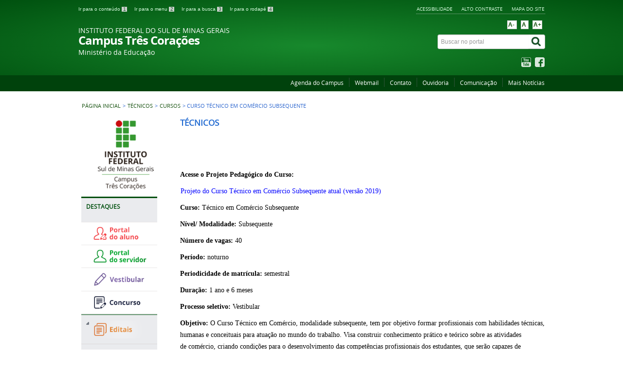

--- FILE ---
content_type: text/html; charset=utf-8
request_url: https://portal.tco.ifsuldeminas.edu.br/tecnicos/192-cursos/1421-curso-tecnico-em-comercio-subsequente
body_size: 8175
content:
<!DOCTYPE html PUBLIC "-//W3C//DTD XHTML 1.0 Transitional//EN" "http://www.w3.org/TR/xhtml1/DTD/xhtml1-transitional.dtd">
<!--[if lt IE 7]>      <html prefix="og: http://ogp.me/ns#" class="no-js lt-ie9 lt-ie8 lt-ie7" lang="pt-br" dir="ltr"> <![endif]-->
<!--[if IE 7]>         <html prefix="og: http://ogp.me/ns#" class="no-js lt-ie9 lt-ie8" lang="pt-br" dir="ltr"> <![endif]-->
<!--[if IE 8]>         <html prefix="og: http://ogp.me/ns#" class="no-js lt-ie9" lang="pt-br" dir="ltr"> <![endif]-->
<!--[if gt IE 8]><!--> <html prefix="og: http://ogp.me/ns#" class="no-js" lang="pt-br" dir="ltr"> <!--<![endif]-->
<head>
    <!--[if lt IE 9]>
    <script src="/templates/padraogoverno01/js/html5shiv.js"></script>
    <![endif]-->
    <link rel="stylesheet" href="/templates/padraogoverno01/bootstrap/css/bootstrap.min.css" type='text/css'/>
    <link rel="stylesheet" href="/templates/padraogoverno01/css/template-verde.css" type='text/css'/>
    		<link rel="stylesheet" href="/templates/padraogoverno01/css/icones-bmp-verde.css" type='text/css'/>
		    <link rel="stylesheet" href="/templates/padraogoverno01/font-awesome/css/font-awesome.min.css" type='text/css'/>
    <link rel="stylesheet" href="/templates/padraogoverno01/css/custom.css" type='text/css'/>
<link href="https://fonts.googleapis.com/css?family=Open+Sans:300,400,700" rel="stylesheet">	
     

    <!--[if lt IE 10]>
    <link rel="stylesheet" href="/templates/padraogoverno01/css/ie.css" />
    <![endif]-->
    <!--[if lt IE 9]>
    <link rel="stylesheet" href="/templates/padraogoverno01/css/ie8.css" />
    <![endif]-->
    <!--[if lt IE 8]>
    <link rel="stylesheet" href="/templates/padraogoverno01/css/ie7.css" />
    <link rel="stylesheet" href="/font-awesome/css/font-awesome-ie7.min.css" />
    <![endif]-->    
        <base href="https://portal.tco.ifsuldeminas.edu.br/tecnicos/192-cursos/1421-curso-tecnico-em-comercio-subsequente" />
	<meta http-equiv="content-type" content="text/html; charset=utf-8" />
	<meta name="author" content="ASCOM" />
	<meta name="description" content="O Instituto Federal de Educação, Ciência e Tecnologia do Sul de Minas é uma instituição que oferece educação superior, básica e profissional, de forma pluricurricular." />
	<title>Curso Técnico em Comércio Subsequente - IFSULDEMINAS - Campus Três Corações</title>
	<link href="https://portal.tco.ifsuldeminas.edu.br/tecnicos/192-cursos/1421-curso-tecnico-em-comercio-subsequente" rel="canonical" />
	<link href="/templates/padraogoverno01/favicon.ico" rel="shortcut icon" type="image/vnd.microsoft.icon" />
	<link href="https://portal.tco.ifsuldeminas.edu.br/component/search/?Itemid=107&amp;catid=192&amp;id=1421&amp;format=opensearch" rel="search" title="Pesquisar IFSULDEMINAS - Campus Três Corações" type="application/opensearchdescription+xml" />
	<link href="/components/com_k2/css/k2.css" rel="stylesheet" type="text/css" />
	<link href="/media/system/css/modal.css?3d50299ee99d88a66dde713ac6223113" rel="stylesheet" type="text/css" />
	<link href="/media/com_attachments/css/attachments_hide.css" rel="stylesheet" type="text/css" />
	<link href="/media/com_attachments/css/attachments_list.css" rel="stylesheet" type="text/css" />
	<link href="/media/jfontsize/css/jfontsize.css" rel="stylesheet" type="text/css" />
	<script type="application/json" class="joomla-script-options new">{"csrf.token":"5757aeb529ee0d1619d5d161c528b433","system.paths":{"root":"","base":""}}</script>
	<script src="/media/system/js/mootools-core.js?3d50299ee99d88a66dde713ac6223113" type="text/javascript"></script>
	<script src="/media/system/js/core.js?3d50299ee99d88a66dde713ac6223113" type="text/javascript"></script>
	<script src="/media/jui/js/jquery.min.js?3d50299ee99d88a66dde713ac6223113" type="text/javascript"></script>
	<script src="/media/jui/js/jquery-noconflict.js?3d50299ee99d88a66dde713ac6223113" type="text/javascript"></script>
	<script src="/media/jui/js/jquery-migrate.min.js?3d50299ee99d88a66dde713ac6223113" type="text/javascript"></script>
	<script src="/components/com_k2/js/k2.js?v2.6.7&amp;sitepath=/" type="text/javascript"></script>
	<script src="/media/system/js/mootools-more.js?3d50299ee99d88a66dde713ac6223113" type="text/javascript"></script>
	<script src="/media/system/js/modal.js?3d50299ee99d88a66dde713ac6223113" type="text/javascript"></script>
	<script src="/media/com_attachments/js/attachments_refresh.js" type="text/javascript"></script>
	<script src="/media/jfontsize/js/jquery.jfontsize-1.0.min.js" type="text/javascript"></script>
	<script type="text/javascript">

		jQuery(function($) {
			SqueezeBox.initialize({});
			initSqueezeBox();
			$(document).on('subform-row-add', initSqueezeBox);

			function initSqueezeBox(event, container)
			{
				SqueezeBox.assign($(container || document).find('a.modal').get(), {
					parse: 'rel'
				});
			}
		});

		window.jModalClose = function () {
			SqueezeBox.close();
		};

		// Add extra modal close functionality for tinyMCE-based editors
		document.onreadystatechange = function () {
			if (document.readyState == 'interactive' && typeof tinyMCE != 'undefined' && tinyMCE)
			{
				if (typeof window.jModalClose_no_tinyMCE === 'undefined')
				{
					window.jModalClose_no_tinyMCE = typeof(jModalClose) == 'function'  ?  jModalClose  :  false;

					jModalClose = function () {
						if (window.jModalClose_no_tinyMCE) window.jModalClose_no_tinyMCE.apply(this, arguments);
						tinyMCE.activeEditor.windowManager.close();
					};
				}

				if (typeof window.SqueezeBoxClose_no_tinyMCE === 'undefined')
				{
					if (typeof(SqueezeBox) == 'undefined')  SqueezeBox = {};
					window.SqueezeBoxClose_no_tinyMCE = typeof(SqueezeBox.close) == 'function'  ?  SqueezeBox.close  :  false;

					SqueezeBox.close = function () {
						if (window.SqueezeBoxClose_no_tinyMCE)  window.SqueezeBoxClose_no_tinyMCE.apply(this, arguments);
						tinyMCE.activeEditor.windowManager.close();
					};
				}
			}
		};
		

/*===  EASY GOOGLE ANALYTICS : START TRACKING CODE  ===*/
	(function(i,s,o,g,r,a,m){i['GoogleAnalyticsObject']=r;i[r]=i[r]||function(){
	(i[r].q=i[r].q||[]).push(arguments)},i[r].l=1*new Date();a=s.createElement(o),
	m=s.getElementsByTagName(o)[0];a.async=1;a.src=g;m.parentNode.insertBefore(a,m)
	})(window,document,'script','//www.google-analytics.com/analytics.js','ga');
	ga('create', 'UA-90422784-1', 'portal.ifsuldeminas.edu.br');
	ga('send', 'pageview');
/*===  EASY GOOGLE ANALYTICS : END TRACKING CODE  ===*/

	</script>
	<script type="text/javascript">
	(function ($) {
		$().ready(function () {
			 $('body, a').jfontsize({
			     btnMinusClasseId: '#jfontsize-minus',
			     btnDefaultClasseId: '#jfontsize-default',
			     btnPlusClasseId: '#jfontsize-plus',
			     btnMinusMaxHits: 10,
			     btnPlusMaxHits: 10,
			     sizeChange: 1
			 });
		});
	})(jQuery)
</script>

    <meta content="width=device-width, initial-scale=1.0" name="viewport">
        		<link href='https://portal.tco.ifsuldeminas.edu.br/templates/padraogoverno01/css/fontes.css'  rel='stylesheet' type='text/css'>
			<script src="/media/jui/js/acoes-portal.js" type="text/javascript"></script>
        
  	</script>
</head>
<body class="pagina-editoria-a pagina-editoria">
    <a class="hide" id="topo" href="#accessibility">Ir direto para menu de acessibilidade.</a>
    <noscript>
      <div class="error minor-font">
        Seu navegador de internet está sem suporte à JavaScript. Por esse motivo algumas funcionalidades do site podem não estar acessíveis.
      </div>
    </noscript>
    <!--[if lt IE 7]><center><strong>Atenção, a versão de seu navegador não é compatível com este sítio. Atualize seu navegador.</strong></center><![endif]-->
    
    <div class="layout">
        <header>
            <div class="container">
                <div class="row-fluid accessibility-language-actions-container">
                    <div class="span6 accessibility-container">
                        <ul id="accessibility">
                            <li>
                                <a accesskey="1" href="#content" id="link-conteudo">
                                    Ir para o conte&uacute;do
                                    <span>1</span>
                                </a>
                            </li>
                            <li>
                                <a accesskey="2" href="#navigation" id="link-navegacao">
                                    Ir para o menu
                                    <span>2</span>
                                </a>
                            </li>
                            <li>
                                <a accesskey="3" href="#portal-searchbox" id="link-buscar">
                                    Ir para a busca
                                    <span>3</span>
                                </a>
                            </li>
                            <li>
                                <a accesskey="4" href="#footer" id="link-rodape">
                                    Ir para o rodap&eacute;
                                    <span>4</span>
                                </a>
                            </li>
                        </ul>
                    </div>
                    <!-- fim div.span6 -->
                    <div class="span6 language-and-actions-container">
                        		<h2 class="hide">Opções de acessibilidade</h2>
		
<ul class="pull-right" id="portal-siteactions">
<li class="item-140"><a href="/acessibilidade" accesskey="5" >Acessibilidade</a></li><li class="item-141 toggle-contraste"><a class="toggle-contraste" href="#"  accesskey="6" >Alto contraste</a></li><li class="item-753"><a href="/mapa-do-site-testes" accesskey="7" >Mapa do Site</a></li></ul>
	
                    </div>
                    <!-- fim div.span6 -->
                </div>
                <!-- fim .row-fluid -->
                <div class="row-fluid">
                    <div id="logo" class="span8 small">
                        <a class="span10 small" href="https://portal.tco.ifsuldeminas.edu.br/" title="Campus Três Corações">
                            <span class="portal-title-1">INSTITUTO FEDERAL DO SUL DE MINAS GERAIS</span>
                            <h1 class="portal-title corto">Campus Três Corações</h1>
                            <span class="portal-description">Ministério da Educação</span>
                        </a>
                    </div>
                    <!-- fim .span8 -->
                    <div class="span4">
                        	<div id="" class="row">
    	<h2 class="hidden">jFontSize</h2>
    	
<div class="jfontsize">
    <ul class="pull-right">
 

    </ul>
    <li class="jfontsize-button">
        <a  id="jfontsize-minus"   title="Diminuir o tamanho da fonte">A-</a>
    </li>
    <li>
        &nbsp;
    </li>
    <li class="jfontsize-button">
        <a  id="jfontsize-default" title="Restaurar o tamanho original da fonte">A</a>
    </li>
      <li>
        &nbsp;
    </li>
    <li class="jfontsize-button">
        <a  id="jfontsize-plus" title="Aumentar o tamanho da fonte">A+</a>
    </li>
    
</div>



<!--<a class="jfontsize-button" id="jfontsize-minus"  title="Diminuir o tamanho da fonte">A-</a>
    <a class="jfontsize-button" id="jfontsize-default" title="Restaurar o tamanho original da fonte">A</a>
    <a class="jfontsize-button" id="jfontsize-plus" title="Aumentar o tamanho da fonte">A+</a>-->    </div>
		<div id="portal-searchbox" class="row">
    	<h2 class="hidden">Buscar no portal</h2>
    	<form action="/tecnicos" method="post" class="pull-right">
 	<fieldset>
        <legend class="hide">Busca</legend>
        <h2 class="hidden">Buscar no portal</h2>
        <div class="input-append">
        	<label for="portal-searchbox-field" class="hide">Busca: </label>
        	<input type="text" id="portal-searchbox-field" class="searchField" placeholder="Buscar no portal" title="Buscar no portal" name="searchword">       
            <button type="submit" class="btn searchButton"><span class="hide">Buscar</span><i class="icon-search"></i></button>
		</div>
		<input type="hidden" name="task" value="search" />
		<input type="hidden" name="option" value="com_search" />
		<input type="hidden" name="Itemid" value="107" />
	</fieldset>
</form>
    </div>
		<div id="social-icons" class="row">
    	<h2 class="hidden">Redes Sociais</h2>
    	
<ul class="pull-right">
<li class="portalredes-item item-137"><a href="https://www.youtube.com/channel/UC73UAcaqQqVwu9m6ZACOaDw" title="Youtube" target="_blank" rel="noopener noreferrer"><i class="icon-youtube"><span>YouTube</span></i></a></li><li class="portalredes-item item-138"><a href="https://www.facebook.com/IFSULDEMINAS" title="Facebook" target="_blank" rel="noopener noreferrer"><i class="icon-facebook-sign"><span>Facebook</span></i></a></li></ul>
    </div>
	
                    </div>
                    <!-- fim .span4 -->
                </div>
                <!-- fim .row-fluid -->
            </div>
            <!-- fim div.container -->
            <div class="sobre">
                <div class="container">
                    	<nav class="menu-servicos pull-right">
        <h2 class="hide">Serviços</h2>
        
<ul>
<li class="item-440"><a href="/agenda-do-reitor" >Agenda do Campus</a></li><li class="item-131"><a href="https://accounts.google.com/AccountChooser?hd=ifsuldeminas.edu.br&amp;continue=https%3A%2F%2Fmail.google.com%2Fmail%2F&amp;osid=1&amp;service=mail&amp;ss=1&amp;ltmpl=default" target="_blank" rel="noopener noreferrer">Webmail</a></li><li class="item-132"><a href="/contato" >Contato</a></li><li class="item-135"><a href="https://www.ifsuldeminas.edu.br/ouvidoria" >Ouvidoria</a></li><li class="item-134"><a href="https://www.ifsuldeminas.edu.br/comunicacao" >Comunicação</a></li><li class="item-442"><a href="/todas-noticias" >Mais Notícias</a></li></ul>
<span class="hide">Fim do menu de serviços</span>
    </nav>
	
                </div>
                <!-- .container -->
            </div>
            <!-- fim .sobre -->
        </header>
        <main>
            <div class="container">
                	<div class="row-fluid">
		<section>
						
<div class="rastro-navegacao row-flutuante">
<a href="/" class="pathway">Página inicial</a> <span class="separator"> &gt; </span> <a href="/tecnicos" class="pathway">Técnicos</a> <span class="separator"> &gt; </span> <a href="/tecnicos/192-cursos" class="pathway">cursos</a> <span class="separator"> &gt; </span> <span>Curso Técnico em Comércio Subsequente</span></div>
		</section>
	</div>
	
                <div class="row-fluid">
                                        <div id="navigation" class="span3">
                        <a href="#" class="visible-phone visible-tablet mainmenu-toggle btn"><i class="icon-list"></i>&nbsp;Menu</a>
                        <section id="navigation-section">
                            <span class="hide">Início do menu principal</span>
                            <ul class="menu">
<li class="item-847 active"><span class="nav-header "><img src="/images/ifsuldeminas_portal-tco.png" alt="Logo" class="logoIFMenu" /></span>
</li></ul>
	<nav class=" span9  ">
		<h2 >Destaques <i class="icon-chevron-up visible-phone visible-tablet pull-right"></i></h2><!-- visible-phone visible-tablet -->
		<ul class="menuspan9  ">
<li class="item-736 active"><a href="/portal-do-aluno" title="Portal do Aluno"><img src="/images/imagens_menu/destaques/Botao_destaque_Portal_do_aluno_-_NOVO.png" alt="Portal do Aluno" /></a></li><li class="item-737 active"><a href="/portal-do-servidor" title="Portal do Servidor"><img src="/images/imagens_menu/destaques/Botao_destaque_Portal_do_servidor_-_NOVO.png" alt="Portal do Servidor" /></a></li><li class="item-546 active"><a href="https://vestibular.ifsuldeminas.edu.br/" title="Abre página externa sobre o Vestibular da instituição " target="_blank" rel="noopener noreferrer"><img src="/images/imagens_menu/destaques/Botao_destaque_Vestibular_-_NOVO.png" alt="Vestibular" /></a></li><li class="item-548 active"><a href="https://concurso.ifsuldeminas.edu.br/" title="Abre página externa sobre concursos e processos seletivos do IFSULDEMINAS" target="_blank" rel="noopener noreferrer"><img src="/images/imagens_menu/destaques/BotaoBdestaque_Concurso_-_NOVO.png" alt="Concursos" /></a></li><li class="item-589 deeper parent active"><a href="/editais" title="Acesse os editais publicados pela Reitoria do IFSULDEMINAS"><img src="/images/imagens_menu/destaques/Botao_destaque_Editais_-_NOVO.png" alt="Editais" /></a><ul><li class="item-765 active"><a href="/editais/editais-do-campus" >Editais do Campus</a></li><li class="item-764 active"><a href="https://www.ifsuldeminas.edu.br/index.php/editais" >Editais Reitoria</a></li></ul></li></ul>
	</nav>
		<nav class=" span9 opened">
		<h2 >Campus <i class="icon-chevron-up visible-phone visible-tablet pull-right"></i></h2><!-- visible-phone visible-tablet -->
		
<ul>
<li class="item-821"><a href="https://portal.tco.ifsuldeminas.edu.br/noticias/1856-atos-normativos-e-administrativos" >Atos Normativos e administrativos</a></li><li class="item-747"><a href="/direcao" title="Direção do campus" >Direção</a></li><li class="item-818"><a href="/estagios-e-empresas" >Estágios e Empresas</a></li><li class="item-782"><a href="/horarios-dos-setores" >Horários dos setores</a></li><li class="item-746"><a href="/infraestrutura" title="Infraestrutura do campus" >Infraestrutura</a></li><li class="item-745"><a href="/localizacao" title="Localização do Campus" >Localização</a></li><li class="item-763"><a href="/marca-oficial" >Marca oficial</a></li><li class="item-793"><a href="https://portal.ifsuldeminas.edu.br/index.php/minuto-da-etica" >Minuto da Ética</a></li><li class="item-757"><a href="/napne2" >NAPNE</a></li><li class="item-808 parent"><a href="/nti" >NTI</a></li><li class="item-762"><a href="https://www.ifsuldeminas.edu.br/index.php/o-instituto" >O IFSULDEMINAS</a></li><li class="item-766"><a href="/orgaos-colegiados" >Órgãos Colegiados</a></li><li class="item-820"><a href="/regras-de-convivencia" >Regras de Convivência no Campus</a></li><li class="item-748 parent"><a href="/servidores-contato" title="Servidores do campus" >Servidores</a></li><li class="item-846"><a href="/nucleo-de-comunicacao-nucom" >Núcleo de Comunicação</a></li><li class="item-750"><a href="/sobre-o-campus" >Sobre o Campus</a></li></ul>
	</nav>
		<nav class=" span9">
		<h2 >Cursos <i class="icon-chevron-up visible-phone visible-tablet pull-right"></i></h2><!-- visible-phone visible-tablet -->
		
<ul>
<li class="item-155"><a href="/como-ingressar" title="Como ingressar no IFSULDEMINAS." >Como Ingressar</a></li><li class="item-107 current active"><a href="/tecnicos" title="Cursos técnicos" >Técnicos</a></li><li class="item-154"><a href="/cursos-ead" title="Cursos na modalidade a distância." >Técnicos EaD</a></li><li class="item-153"><a href="/pos-graduacao" title="Cursos de pós-graduação." >Especializações</a></li><li class="item-781"><a href="/superiores" >Superiores</a></li></ul>
	</nav>
		<nav class=" span9">
		<h2 >IFSULDEMINAS <i class="icon-chevron-up visible-phone visible-tablet pull-right"></i></h2><!-- visible-phone visible-tablet -->
		<ul class="menuspan9">
<li class="item-779 active"><a href="https://portal.ifsuldeminas.edu.br/index.php" >Reitoria </a></li><li class="item-573 active"><a href="https://portal.cdm.ifsuldeminas.edu.br/" title="Abre a página do Campus Avançado Carmo de Minas">Carmo de Minas</a></li><li class="item-569 active"><a href="http://ifs.ifsuldeminas.edu.br/" title="Abre a página do Campus Inconfidentes">Inconfidentes</a></li><li class="item-568 active"><a href="http://mch.ifsuldeminas.edu.br/" title="Abre a página do Campus Machado">Machado</a></li><li class="item-567 active"><a href="http://www.muz.ifsuldeminas.edu.br/" title="Abre a página do Campus Muzambinho">Muzambinho</a></li><li class="item-571 active"><a href="http://www.pas.ifsuldeminas.edu.br/" title="Abre a página do Campus Passos">Passos</a></li><li class="item-572 active"><a href="http://pcs.ifsuldeminas.edu.br/" title="Abre a página do Campus Poços de Caldas">Poços de Caldas</a></li><li class="item-570 active"><a href="http://poa.ifsuldeminas.edu.br/" title="Abre a página do Campus Pouso Alegre">Pouso Alegre</a></li></ul>
	</nav>
		<nav class="cursos span9">
		<h2 >Portal Antigo <i class="icon-chevron-up visible-phone visible-tablet pull-right"></i></h2><!-- visible-phone visible-tablet -->
		
<ul>
<li class="item-468"><a href="https://memoria.tco.ifsuldeminas.edu.br/index.php" title="Abre outra página para acesso ao portal antigo do Instituto Federal do Sul de Minas." >Acesse</a></li></ul>
	</nav>
		<nav class=" span9 ;show-icon">
		<h2 >Acesso à Informação <i class="icon-chevron-up  pull-right"></i></h2><!-- visible-phone visible-tablet -->
		
<ul>
<li class="item-112"><a href="https://portal.ifsuldeminas.edu.br/institucional" title="Institucional" >Institucional</a></li><li class="item-653"><a href="https://www.ifsuldeminas.edu.br/index.php/acoeseprogramas2" title="Ações e Programas" >Ações e programas</a></li><li class="item-794"><a href="https://portal.ifsuldeminas.edu.br/index.php/participacao-social" >Participação Social</a></li><li class="item-113"><a href="https://www.ifsuldeminas.edu.br/index.php/acoes-e-programas" title="Auditorias" >Auditorias</a></li><li class="item-795"><a href="https://portal.ifsuldeminas.edu.br/index.php/corregedoria" >Corregedoria</a></li><li class="item-115"><a href="https://www.ifsuldeminas.edu.br/index.php/convenios" title="Convênios" >Convênios</a></li><li class="item-796"><a href="https://portal.ifsuldeminas.edu.br/index.php/fundacoes-de-apoio" >Fundações de apoio</a></li><li class="item-116"><a href="https://www.ifsuldeminas.edu.br/index.php/despesas" title="Despesas" >Receitas e despesas</a></li><li class="item-117"><a href="https://www.ifsuldeminas.edu.br/index.php/licitacoes-e-contratos" title="Licitações e Contratos" >Licitações e contratos</a></li><li class="item-118"><a href="/servidores" title="Servidores" >Servidores</a></li><li class="item-807"><a href="/terceirizados" >Terceirizados</a></li><li class="item-119"><a href="https://www.ifsuldeminas.edu.br/index.php/informacoes-classificadas" title="Informações classificadas" >Informações classificadas</a></li><li class="item-120"><a href="https://www.ifsuldeminas.edu.br/index.php/servico-de-informacao-ao-cidadao-sic" >Serviço de Informação ao Cidadão (SIC)</a></li><li class="item-691"><a href="https://www.ifsuldeminas.edu.br/index.php/gestao-de-imoveis" title="Gestão de Imóveis" >Gestão de Imóveis</a></li><li class="item-713"><a href="https://www.ifsuldeminas.edu.br/index.php/carta-de-servico-ao-cidadao" title="Carta de Serviço ao Cidadão" >Carta de Serviço ao Cidadão</a></li><li class="item-797"><a href="https://portal.ifsuldeminas.edu.br/index.php/dados-abertos" >Dados Abertos</a></li><li class="item-819"><a href="https://portal.ifsuldeminas.edu.br/index.php/politica-de-privacidade" >Política de Privacidade</a></li></ul>
	</nav>
	
                            <span class="hide">Fim do menu principal</span>
                        </section>
                    </div>
                    <!-- fim #navigation.span3 -->
                                        <div id="content" class="span9 internas">
                        <section id="content-section">
                            <span class="hide">Início do conteúdo da página</span>

                            
                            
                                
                                                                <div class="row-fluid">
                                                                            <div class="item-pageeditoria-a pagina-editoria">
	<span class="documentCategory">Técnicos</span>






<div class="content-header-options-1 row-fluid">
	<div class="documentByLine span7">
				
			

			

			
		
		
		
	</div>
		
</div>
<!-- fim .content-header-options-1 -->



	
		<p><span style="font-family: verdana, geneva;"><strong>Acesse o&nbsp;Projeto Pedag&oacute;gico do&nbsp;Curso:</strong></span></p>
<p><span style="font-family: verdana, geneva;"><strong><span style="color: #0000ff;"><a href="https://portal.ifsuldeminas.edu.br/images/PDFs/Conselho_Superior_/resolucoes/2019/138.2019.pdf" style="color: #0000ff;">Projeto do Curso T&eacute;cnico em Com&eacute;rcio Subsequente atual (vers&atilde;o 2019)</a><br /></span></strong></span></p>
<p><span style="font-family: verdana, geneva;"></span></p>
<p><span style="font-family: verdana, geneva;"><strong>Curso:</strong> T&eacute;cnico em Com&eacute;rcio Subsequente</span></p>
<p><span style="font-family: verdana, geneva;"><strong>N&iacute;vel/ Modalidade:</strong> Subsequente</span></p>
<p><span style="font-family: verdana, geneva;"><strong>N&uacute;mero de vagas:</strong> 40</span></p>
<p><span style="font-family: verdana, geneva;"><strong>Per&iacute;odo:</strong> noturno</span></p>
<p><span style="font-family: verdana, geneva;"><strong>Periodicidade de matr&iacute;cula:</strong> semestral</span></p>
<p><span style="font-family: verdana, geneva;"><strong>Dura&ccedil;&atilde;o:</strong> 1 ano e 6 meses</span></p>
<p><span style="font-family: verdana, geneva;"><strong>Processo seletivo:</strong> Vestibular</span></p>
<p><span style="font-family: verdana, geneva;"><strong>Objetivo:&nbsp;</strong>O Curso T&eacute;cnico em Com&eacute;rcio, modalidade subsequente, tem por objetivo&nbsp;formar profissionais com habilidades t&eacute;cnicas, humanas e conceituais para atua&ccedil;&atilde;o no&nbsp;mundo do trabalho. Visa construir conhecimento pr&aacute;tico e te&oacute;rico sobre as atividades de&nbsp;com&eacute;rcio, criando condi&ccedil;&otilde;es para o desenvolvimento das compet&ecirc;ncias profissionais&nbsp;dos estudantes, que ser&atilde;o capazes de colaborar com o desenvolvimento econ&ocirc;mico e&nbsp;social da regi&atilde;o.</span></p>
<p><span style="font-family: verdana, geneva;"><strong>Perfil do profissional:</strong>&nbsp;O profissional T&eacute;cnico em Com&eacute;rcio poder&aacute; atuar em&nbsp;empresas e organiza&ccedil;&otilde;es dos setores: industrial, comercial, servi&ccedil;os, agroneg&oacute;cio e/ou&nbsp;setor p&uacute;blico. O egresso dever&aacute; ser um profissional que execute procedimentos&nbsp;relacionados a servi&ccedil;os ao cliente, manuseio dos materiais, compras, vendas, com&eacute;rcio&nbsp;exterior, com&eacute;rcio eletr&ocirc;nico, programa&ccedil;&atilde;o de produ&ccedil;&atilde;o e manuten&ccedil;&atilde;o de informa&ccedil;&otilde;es.</span></p>
<p><span style="font-family: verdana, geneva;"><strong style="font-family: verdana, geneva;">Projetos pedag&oacute;gicos (PPC's) antigos:&nbsp;</strong><span style="font-family: verdana, geneva;"></span></span></p>
<ul>
<li><a href="/images/cursos/comerciosubsequente.pdf" style="font-family: verdana, geneva; font-size: 10.6667px; color: #0000ff;" title="Link que direciona para o PPC do curso T&eacute;cnico em Administra&ccedil;&atilde;o">Projeto do Curso T&eacute;cnico em Com&eacute;rcio Subsequente</a><span style="color: #0000ff; font-family: verdana, geneva; font-size: 10.6667px;">&nbsp;(vers&atilde;o 2017, ingressantes at&eacute; 2020)</span></li>
</ul> <div class="attachmentsContainer">

<div class="attachmentsList" id="attachmentsList_com_content_default_1421"></div>

</div>
	
</div>
<div class="below-content">
		
		
	
	
</div>

                                                                    </div>
                                
                                
                            
 				  <div id="espaco_inferior" class="row-fluid module">

                                                                                                

                                            </div>

                            <span class="hide">Fim do conteúdo da página</span>
                        </section>
                    </div>
                    <!-- fim #content.span9 -->
                </div>
                <!-- fim .row-fluid -->
            </div>
            <!-- fim .container -->
        </main>
        <footer>
            <div class="footer-atalhos">
                <div class="container">
                    <div class="pull-right voltar-ao-topo"><a href="#portal-siteactions"><i class="icon-chevron-up"></i>&nbsp;Voltar para o topo</a></div>
                </div>
            </div>
            <div class="container container-menus">
                <div id="footer" class="row footer-menus">
                    <span class="hide">Início da navegação de rodapé</span>
                      
                      <!-- Ajuste para QrCode -->
                      
                      <div class="span3">
						<nav class="row cursos nav">
							<h2>Consulte o cadastro do IFSULDEMINAS no e-MEC</h2>
							<ul>
								<li class="item-140">
                      				<a href="#">
                              			<img src="/images/BannerQRCode/rodape_sistema-e-MEC_apenasQRcode.png" alt="e-MEC">
                                    </a>
                      			</li>
                            </ul>
                        </nav>
                      </div>
                      
                      <!-- FIM Ajuste para QrCode -->
                      
                      
                      
                    	
		<div class="span3">		
			<nav class="row cursos nav">
				 			
				<h2>Acessibilidade</h2>
								
<ul>
<li class="item-140"><a href="/acessibilidade" >Acessibilidade</a></li><li class="item-141"><a href="#" class="toggle-contraste">Alto contraste</a></li><li class="item-753"><a href="/mapa-do-site-testes" >Mapa do Site</a></li></ul>
			</nav>					
		</div>
	
		
		<div class="span3">		
			<nav class="row  nav">
				 			
				<h2>Campus</h2>
								
<ul>
<li class="item-821"><a href="https://portal.tco.ifsuldeminas.edu.br/noticias/1856-atos-normativos-e-administrativos" >Atos Normativos e administrativos</a></li><li class="item-747"><a href="/direcao" title="Direção do campus">Direção</a></li><li class="item-818"><a href="/estagios-e-empresas" >Estágios e Empresas</a></li><li class="item-782"><a href="/horarios-dos-setores" >Horários dos setores</a></li><li class="item-746"><a href="/infraestrutura" title="Infraestrutura do campus">Infraestrutura</a></li><li class="item-745"><a href="/localizacao" title="Localização do Campus">Localização</a></li><li class="item-763"><a href="/marca-oficial" >Marca oficial</a></li><li class="item-793"><a href="https://portal.ifsuldeminas.edu.br/index.php/minuto-da-etica" >Minuto da Ética</a></li><li class="item-757"><a href="/napne2" >NAPNE</a></li><li class="item-808 parent"><a href="/nti" >NTI</a></li><li class="item-762"><a href="https://www.ifsuldeminas.edu.br/index.php/o-instituto" >O IFSULDEMINAS</a></li><li class="item-766"><a href="/orgaos-colegiados" >Órgãos Colegiados</a></li><li class="item-820"><a href="/regras-de-convivencia" >Regras de Convivência no Campus</a></li><li class="item-748 parent"><a href="/servidores-contato" title="Servidores do campus">Servidores</a></li><li class="item-846"><a href="/nucleo-de-comunicacao-nucom" >Núcleo de Comunicação</a></li><li class="item-750"><a href="/sobre-o-campus" >Sobre o Campus</a></li></ul>
			</nav>					
		</div>
	
		
		<div class="span3">		
			<nav class="row  nav">
				 			
				<h2>Cursos</h2>
								
<ul>
<li class="item-155"><a href="/como-ingressar" title="Como ingressar no IFSULDEMINAS.">Como Ingressar</a></li><li class="item-107 current active"><a href="/tecnicos" title="Cursos técnicos">Técnicos</a></li><li class="item-154"><a href="/cursos-ead" title="Cursos na modalidade a distância.">Técnicos EaD</a></li><li class="item-153"><a href="/pos-graduacao" title="Cursos de pós-graduação.">Especializações</a></li><li class="item-781"><a href="/superiores" >Superiores</a></li></ul>
			</nav>					
		</div>
	
		
		<div class="span3">		
			<nav class="row cursos nav">
				 			
				<h2>Redes Sociais</h2>
								
<ul>
<li class="item-137"><a href="https://www.youtube.com/channel/UC73UAcaqQqVwu9m6ZACOaDw" title="Youtube" target="_blank" rel="noopener noreferrer">YouTube</a></li><li class="item-138"><a href="https://www.facebook.com/IFSULDEMINAS" title="Facebook" target="_blank" rel="noopener noreferrer">Facebook</a></li></ul>
			</nav>					
		</div>
	
		
		<div class="span3">		
			<nav class="row servicos nav">
				 			
				<h2>Serviços</h2>
								
<ul>
<li class="item-440"><a href="/agenda-do-reitor" >Agenda do Campus</a></li><li class="item-131"><a href="https://accounts.google.com/AccountChooser?hd=ifsuldeminas.edu.br&amp;continue=https%3A%2F%2Fmail.google.com%2Fmail%2F&amp;osid=1&amp;service=mail&amp;ss=1&amp;ltmpl=default" target="_blank" rel="noopener noreferrer">Webmail</a></li><li class="item-132"><a href="/contato" >Contato</a></li><li class="item-135"><a href="https://www.ifsuldeminas.edu.br/ouvidoria" >Ouvidoria</a></li><li class="item-134"><a href="https://www.ifsuldeminas.edu.br/comunicacao" >Comunicação</a></li><li class="item-442"><a href="/todas-noticias" >Mais Notícias</a></li></ul>
			</nav>					
		</div>
	
	
                    <span class="hide">Fim da navegação de rodapé</span>
                </div>
                <!-- fim .row -->
            </div>
            <!-- fim .container -->
            <div class="footer-logos">
                <div class="container">
                                            <a href="http://www.acessoainformacao.gov.br/" class="logo-acesso pull-left"><img src="/templates/padraogoverno01/images/acesso-a-informacao.png" alt="Acesso a Informação"></a>
                                                                <!-- separador para fins de acessibilidade --><span class="hide">&nbsp;</span><!-- fim separador para fins de acessibilidade -->
                        <a href="http://www.brasil.gov.br/" class="brasil pull-right"><img src="/templates/padraogoverno01/images/GOV_NOVO.png" alt="Brasil - Governo Federal"></a>
                                    </div>
            </div>
            <div class="footer-ferramenta">
               <div class="container">
						<center>
							<p><a href="http://portal.tco.ifsuldeminas.edu.br">IFSULDEMINAS - Campus Três Corações</a></p>
							<p>Rua Cel. Edgar Cavalcanti de Albuquerque, nº 61 - Chácara das Rosas - Três Corações - MG</p>
                      		<p>CEP 37.417-158 - Fone: (35) 3239-9494 - Caixa Postal nº 37</p>
							<p> © 2026. Todos os direitos reservados</p>
							<p> Desenvolvido com o CMS de código aberto <a href="http://www.joomla.org">Joomla</a> </p>
						</center>
                </div>
            </div>
            <div class="footer-atalhos visible-phone">
                <div class="container">
                    <span class="hide">Fim do conteúdo da página</span>
                    <div class="pull-right voltar-ao-topo"><a href="#portal-siteactions"><i class="icon-chevron-up"></i>&nbsp;Voltar para o topo</a></div>
                </div>
            </div>
        </footer>
    </div>
    <!-- fim div#wrapper -->
    <!-- scripts principais do template -->
    		<script src="/templates/padraogoverno01/bootstrap/js/bootstrap.min.js" type="text/javascript"></script><noscript>&nbsp;<!-- item para fins de acessibilidade --></noscript>
	    <script src="/templates/padraogoverno01/js/jquery.cookie.js" type="text/javascript"></script><noscript>&nbsp;<!-- item para fins de acessibilidade --></noscript>
	    <script src="/templates/padraogoverno01/js/template.js" type="text/javascript"></script><noscript>&nbsp;<!-- item para fins de acessibilidade --></noscript>
		                <script type="text/javascript">
          var _gaq = _gaq || [];
          _gaq.push(['_setAccount', 'UA-39220679-1']);
          _gaq.push(['_trackPageview']);
                              (function() {
            var ga = document.createElement('script'); ga.type = 'text/javascript'; ga.async = true;
            ga.src = ('https:' == document.location.protocol ? 'https://ssl' : 'http://www') + '.google-analytics.com/ga.js';
            var s = document.getElementsByTagName('script')[0]; s.parentNode.insertBefore(ga, s);
          })();
        </script><noscript>&nbsp;<!-- item para fins de acessibilidade --></noscript>
        <!-- debug -->
    
    </body>
</html>


--- FILE ---
content_type: text/css
request_url: https://portal.tco.ifsuldeminas.edu.br/media/jfontsize/css/jfontsize.css
body_size: 305
content:
@charset "utf-8";

/**
 * File       
 * Created    5/9/13 8:46 PM 
 * Author     Matt Thomas | matt@betweenbrain.com | http://betweenbrain.com
 * Support    https://github.com/betweenbrain/
 * Copyright  Copyright (C) 2013 betweenbrain llc. All Rights Reserved.
 * License    GNU GPL v3 or later
 */



.jfontsize-button {
	font    : bold 12px arial;
	padding : 1px;
	border  : solid 1px #ccc;
	cursor  : pointer;
        background      : #ffffff;
        position: relative;
        right:-251px;
        top: 1px;
        
}



.jfontsize-button:hover {
	text-decoration : none;
	background      : #333;
	color           : #fff;
	border          : solid 1px #333;
}

.jfontsize-disabled, .jfontsize-disabled:hover {
	color      : #aaa;
	border     : solid 1px #eee;
	background : #eee;
        
}



--- FILE ---
content_type: application/javascript
request_url: https://portal.tco.ifsuldeminas.edu.br/media/jui/js/acoes-portal.js
body_size: 2475
content:
// window.

jQuery(document).ready(function() {

    // universidades e institutos federais
    jQuery('#instituicao').change(function() {
        window.open(jQuery(this).val());
    })

    jQuery('#ifets').change(function() {
        window.open(jQuery(this).val());
    })
    // fim universidades e institutos federais


    // ACOES DO MEC
    jQuery('select').change(function() {
        var name = jQuery(this).attr('name'),
                value = jQuery(this).val();
        jQuery('#' + name + '_hide').val(value);

    });

    jQuery('#myCarousel').carousel({
        //interval: 2000
    });

    //FIM ACOES DO MEC


    //alteracoes para exibicao correta do mapa do site: workaround para ser removido em momento oportuno
    jQuery('.pagina-mapa-do-site').each(function() {
        jQuery(this).attr('id', '');
        jQuery(this).removeClass('internas span9').addClass('internas span12');
    });
    jQuery('.pagina-mapa-do-site .assuntos-menuNav').each(function() {
        jQuery(this).addClass('mapa_do_site');
        jQuery(this).removeClass('span9');
        jQuery(this).removeClass('assuntos');
        jQuery(this).removeClass('assuntos-menuNav');

    });
    jQuery('.pagina-mapa-do-site .icon-chevron-down').hide();
    //fim alteracoes para exibicao correta do mapa do site


    /* MENU ESQUERDO */
    jQuery('.assuntos-menuNav > h2').bind('mouseover', function() {
        var seta = jQuery(this).find('span');
        seta.css('color', '#b8b8b8');
    }).bind('mouseout', function() {
        var seta = jQuery(this).find('span');
        seta.css('color', '#D8D8D8');
    });

    jQuery('.assuntos-menuNav > h2').bind('click', function() {
        var assuntos = jQuery(this).parent();
        var ul = assuntos.find('ul:first');
        var seta = jQuery(this).find('span');
        var height = 0;

        jQuery.each(menuHeights, function(i, v) {
            if (v.nome == ul.attr('class')) {
                height = v.altura;
            }
        });

        if (!ul.parent().hasClass('opened')) {
            ul.animate({height: height + 'px'}, 'slow', function() {
                seta.removeClass('icon-chevron-down').addClass('icon-chevron-up');
                ul.parent().addClass('opened');
            });
        } else {
            ul.animate({height: '0px'}, 'slow', function() {
                seta.removeClass('icon-chevron-up').addClass('icon-chevron-down');
                ul.parent().removeClass('opened');
            });
        }
    });

    /* COROUSEL PRINCIPAL */
    var totalTime = 8000;
    var totalSlides = jQuery('#gallery-carousel > .carousel-inner > div').size();
    var currentSlide = 1;

    calculaProgressive(false);
    jQuery('.carousel-numeros ul li:first-child > a').addClass('actived');
    jQuery('.carousel').carousel({
        interval: false
    });

    jQuery('.carousel-numeros > ul > li > a').bind('click', function() {
        var num = jQuery(this).html() - 1;
        jQuery('.carousel-numeros > ul > li > a').each(function() {
            jQuery(this).removeClass('actived');
        });
        currentSlide = num;
        //jQuery(this).addClass('actived');
        jQuery('#gallery-carousel').carousel(num);
        clearIntervalBanner();

        return false;
    }).focus(function() {
        var num = jQuery(this).html() - 1;
        jQuery('.carousel-numeros > ul > li > a').each(function() {
            jQuery(this).removeClass('actived');
        });
        currentSlide = num;
        jQuery(this).addClass('actived');
        jQuery('#gallery-carousel').carousel(num);
        clearIntervalBanner();

        return false;
    });

    jQuery('#banner-principal').bind('slide', function(ev) {
        var numActive = jQuery(ev.relatedTarget).index();
        jQuery('.carousel-numeros > ul > li > a').each(function(key, value) {
            if (key == numActive)
                jQuery(value).addClass('actived');
            else
                jQuery(value).removeClass('actived');
        });
        if (currentSlide >= totalSlides - 1)
            currentSlide = 0;
        else
            currentSlide++;
    });

    jQuery('#gallery-carousel').bind('mouseenter', function() {
        clearIntervalBanner(true);
    }).bind('mouseleave', function() {
        clearIntervalBanner(false);
    });

    function clearIntervalBanner(stop) {
        jQuery('#progressive-bar > span').css('width', '0%');
        jQuery('#progressive-bar > span').stop();

        if (!stop)
            calculaProgressive(false);
    }

    //gallery-carousel

    function calculaProgressive(slide) {
        if (slide) {
            jQuery('.carousel-numeros > ul > li > a').removeClass('actived');
            jQuery('#gallery-carousel').carousel('next');
            jQuery('.carousel-numeros > ul > li > a').eq(currentSlide - 1).blur();
        } else {
            jQuery('#progressive-bar > span').css('width', '0%');
        }

        jQuery('#progressive-bar > span').animate({width: '100%'}, totalTime, function() {
            jQuery('#progressive-bar > span').animate({width: '0%'}, 200, function() {
                calculaProgressive(true);
            });
        });
    }

    /* CAROUSEL MENOR */
    jQuery('#myCarousel').bind('mouseenter', function(e) {
        e.stopPropagation();
        jQuery(this).find('.carousel-indicators').stop().fadeIn('fast');
    }).bind('mouseleave', function(e) {
        e.stopPropagation();
        jQuery(this).find('.carousel-indicators').stop().fadeOut('fast');
    });

    /*Thumnail over*/
    jQuery(".bannerHover .thumbnail").bind('mouseenter', function(e) {
        e.stopPropagation();
        jQuery(this).find(".banner-over").fadeIn('fast');
    }).bind('mouseleave', function(e) {
        e.stopPropagation();
        jQuery(this).find(".banner-over").fadeOut('fast');
    })

    //codigo de navegacao do menu de assuntos do rodape
    jQuery('#footer .assuntos li a').click(function() {

        var target = jQuery('#navigation-section h2:contains(' + jQuery(this).text() + ')');
        jQuery('html, body').animate({
            scrollTop: target.offset().top
        }, 1000, 'swing', function() {
            if (target.parent().find('ul:first').height() == 0) {
                target.click();
            }
            target.animate({opacity: '0'}, 80, 'swing', function() {
                target.animate({opacity: '100'}, 10, 'swing', function() {
                    target.animate({opacity: '0'}, 80, 'swing', function() {
                        target.animate({opacity: '100'}, 10);
                    });
                });
            });
        }
        );

        return false;
    });
    //fim codigo de navegacao do menu de assuntos do rodape

    //codigo para fechar mensagens de aviso do cms joomla
    jQuery('#system-message dd.message').each(function() {
        jQuery(this).attr('title', 'Clique para fechar');
    });
    jQuery('#system-message dd.message').click(function() {
        jQuery(this).slideUp();
    });
    //fim codigo para fechar mensagens de aviso do cms joomla

    //function init(){
    /* ALTERA ELEMNTOS PARA INSERIR ITENS DE MENU FILHOS NO MENU PRINCIPAL */

    jQuery('.governo_menu li span[data-itens]').each(function() {

        var li = jQuery(this).parent();
        var ul = jQuery(document.createElement('ul'));
        var a = jQuery(document.createElement('a')).addClass(jQuery(this).attr('class')).attr('data-itens', jQuery(this).attr('data-itens')).html(jQuery(this).html());
        var totalNext = jQuery(this).attr('data-itens');

        a.appendTo(li);
        li.attr('class', '').addClass('deeper').addClass('parent');
        li.append(ul);

        jQuery(this).parent().nextAll().each(function(i, v) {
            if (i < totalNext) {
                jQuery(this).appendTo(ul);
            } else {
                return false;
            }
        });
        jQuery(this).remove();

    });

    var menuHeights = [];

    // SALVA ALTURAS
    jQuery('#navigation-section .assuntos').each(function(i, v) {
        var ul = jQuery(this).find('ul:first');
        menuHeights.push({nome: ul.attr('class'), altura: ul.height()});
    })

    // ESCONDER MENU
    jQuery('#navigation-section .assuntos').not('.opened').each(function(i, v) {
        var ul = jQuery(this).find('ul:first');
        //ESSE FUNCIONA
        ul.height('0px');
    });
    /*};
     
     var readyStateCheckInterval = setInterval(function() {
     if (document.readyState === "complete") {
     init();
     clearInterval(readyStateCheckInterval);
     }
     }, 10);*/

    // jQuery('.central_de_conteudos_menu li a').each(function(){
    // 	var tipo 		= 	jQuery(this).html();
    // 	var a 		=	jQuery(this);
    // 	var span  	=	jQuery(document.createElement('span'));
    // 	var i 		=	jQuery(document.createElement('i'));
    // 	var i2      =	jQuery(document.createElement('i'));
    // 	var span2   =   jQuery(document.createElement('span'));
    // 	var span3   =   jQuery(document.createElement('span'));


    // 	span.appendTo(a);
    // 	span.addClass('icon-li icon-stack');
    // 	i.appendTo(span);
    // 	i.addClass('icon-circle icon-stack-base');
    // 	i2.appendTo(span);

    // 	if (tipo = 'VÃ­deos'){
    // 		i2.addClass('icon-play icon-light');
    // 	}if (tipo = 'Ãudios'){
    // 		i2.addClass('icon-volume-up icon-light');
    // 	}if (tipo = 'PublicaÃ§Ãµes'){
    // 		i2.addClass('icon-file-text icon-light');
    // 	}
    // 	span2.appendTo(i);
    // 	span2.addClass('hide');
    // 	span3.appendTo(i2);
    // 	span3.addClass('hide');


    // })
    //jQuery('.governo_menu li span[data-itens]').attr('data-itens');

    //ajustes para navegacao por tabs no menu
    jQuery('.assuntos-menuNav').each(function() {
        jQuery(this).children('ul').children('li:first').children('a').addClass('first-focused-item');
        jQuery(this).children('ul').children('li:first').children('ul').children('li:first').children('a').addClass('first-focused-item');
        jQuery(this).children('ul').children('li:last').children('a').addClass('last-focused-item');
        jQuery(this).children('ul').children('li:last').children('ul').children('li:last').children('a').addClass('last-focused-item');
    });
    jQuery('.last-focused-item, .first-focused-item').bind('mouseenter', function() {
        jQuery(this).addClass('focused-item-over');
    });
    jQuery('.last-focused-item, .first-focused-item').bind('mouseout', function() {
        jQuery(this).removeClass('focused-item-over');
    });
    jQuery('.last-focused-item').focus(function() {
        if (jQuery(this).parents('.assuntos-menuNav').eq(0).next().children('ul').height() == 0 && !jQuery(this).hasClass('focused-item-over'))
            jQuery(this).parents('.assuntos-menuNav').next().children('h2').click();
    });
    jQuery('.first-focused-item').focus(function() {
        if (jQuery(this).parents('.assuntos-menuNav').eq(0).prev().children('ul').height() == 0 && !jQuery(this).hasClass('focused-item-over'))
            jQuery(this).parents('.assuntos-menuNav').prev().children('h2').click();
    });
    //fim ajustes para navegacao por tabs no menu

});


